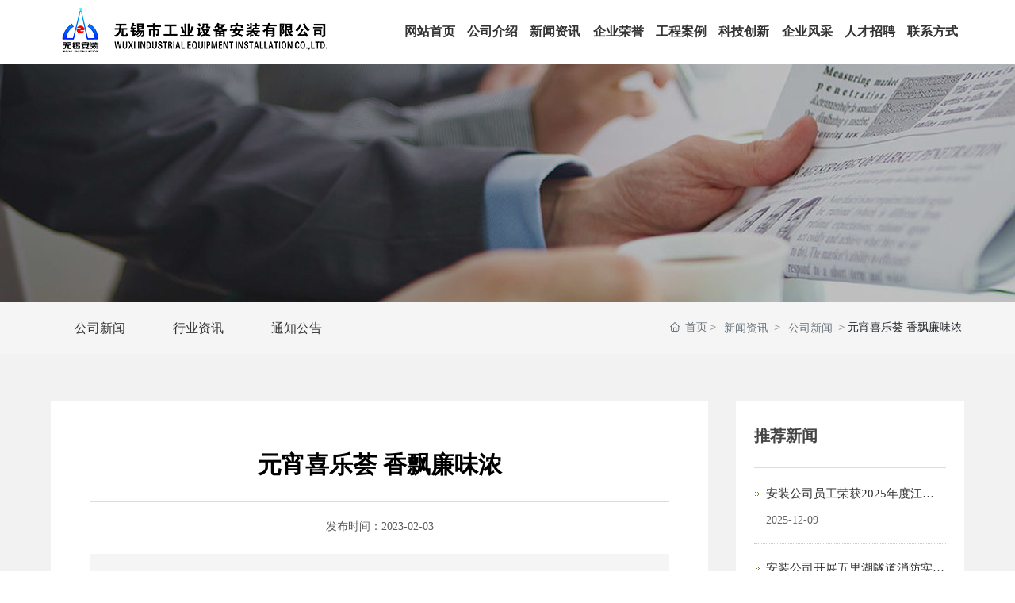

--- FILE ---
content_type: text/css
request_url: http://www.wxaz.net/css/news_details_b5421f178f92c6724868406a6d2ed054.min.css?instance=new2024102917413924954&viewType=p&v=1735624012000&siteType=oper
body_size: 10316
content:
/* pre css */
#c_grid-116273709439191 .p_gridbox::after{content:'';clear:left;display:block}#c_grid-116273709439191 > div > .p_gridbox{width:100%;overflow:hidden;position:static}#c_grid-116273709439191 > div > .p_gridCell{float:left;position:static}#c_grid-116273709439191 > .p_gridbox.signal{min-height:inherit}#c_grid-116273709439191 > .p_gridbox.signal > .p_gridCell{min-height:inherit !important}#c_grid-116273709439191{margin-left:auto;margin-right:auto;width:100%}@media screen and (max-width:768px){#c_grid-116273709439191 > .p_gridbox > .p_gridCell:nth-child(1n + 1){width:100%;margin-left:0%;margin-right:0%;margin-top:0rem;margin-bottom:0rem;clear:left}}@media screen and (min-width: 769px){#c_grid-116273709439191 > .p_gridbox > .p_gridCell:nth-child(1n + 1){width:100%;margin-left:0%;margin-right:0%;margin-top:0rem;margin-bottom:0rem;clear:left}}@media screen and (max-width: 1024px) and (min-width: 769px){#c_grid-116273709439191 > .p_gridbox > .p_gridCell:nth-child(1n + 1){width:100%;margin-left:0%;margin-right:0%;margin-top:0rem;margin-bottom:0rem;clear:left}}.page_a.current{background:#0061ae;color:#fff}#c_navigation_126-1731477537679{min-height:0px;background:#fff;padding-top:0px;padding-bottom:0px;width:100%;border-bottom:1px solid rgba(255,255,255,.2);left:0;top:0;z-index:99;transition:all .5s ease}#c_navigation_126-1731477537679.active{background:#fff;box-shadow:0 0 15px rgb(0 0 0 / 20%)}#c_navigation_126-1731477537679 .e_image-16{overflow:hidden;max-width:360px;display-radio:1}#c_navigation_126-1731477537679 .e_image-16 img{width:100%;height:100%;object-fit:contain;filter:unset}#c_navigation_126-1731477537679 .e_image-16 img:nth-child(2){width:100%;height:100%;object-fit:contain;filter:unset;display:none}#c_navigation_126-1731477537679.active .e_image-16 img{display:none}#c_navigation_126-1731477537679.active .e_image-16 img:nth-child(2){width:100%;height:100%;object-fit:contain;filter:unset;display:block}#c_navigation_126-1731477537679 .e_container-21{display:flex;flex-wrap:wrap;flex-direction:row;width:90%;max-width:1420px;margin-left:auto;margin-right:auto;background_radio:1;display-radio:flex}#c_navigation_126-1731477537679 .e_container-21 > .p_item{flex:1;max-width:100%;max-height:100%}#c_navigation_126-1731477537679 .e_container-21 .cbox-21-0{flex:0 0 auto;align-self:center}#c_navigation_126-1731477537679 .e_container-21 .cbox-21-2{flex:0 0 auto;align-self:center}.havestatic > div,.havestatic > div[class*="cbox-"]{position:static !important}#c_navigation_126-1731477537679 .e_navigationF-24{display:flex;justify-content:flex-end}#c_navigation_126-1731477537679 .e_navigationF-24 .p_navButton{width:100px;justify-content:center;padding:20px 0;display:none}#c_navigation_126-1731477537679 .e_navigationF-24 .p_navButton > p{width:21px;height:16px;cursor:pointer}#c_navigation_126-1731477537679 .e_navigationF-24 .p_navButton > p span{width:100%;background:#0061ae;display:block;height:2px;margin:2px 0;float:left;-webkit-transition:all ease 0.8s,opacity ease 0.3s;-moz-transition:all ease 0.8s,opacity ease 0.3s;-ms-transition:all ease 0.8s,opacity ease 0.3s;-o-transition:all ease 0.8s,opacity ease 0.3s;transition:all ease 0.8s,opacity ease 0.3s;opacity:1}#c_navigation_126-1731477537679 .e_navigationF-24 .p_navButton > p span:nth-of-type(1){width:50%;float:left}#c_navigation_126-1731477537679 .e_navigationF-24 .p_navButton > p span:nth-of-type(3){width:50%;float:right}#c_navigation_126-1731477537679 .e_navigationF-24 .p_navButton > p.showmenu span{background:#0061ae;-webkit-animation:animaspan 0.5s 1;animation:animaspan 0.5s 1;animation-fill-mode:forwards;-webkit-animation-fill-mode:forwards}#c_navigation_126-1731477537679 .e_navigationF-24 .p_navButton > p.showmenu span:nth-of-type(1){transform:translateY(6px) rotate(720deg);width:100%}#c_navigation_126-1731477537679 .e_navigationF-24 .p_navButton > p.showmenu span:nth-of-type(2){transform:rotate(720deg)}#c_navigation_126-1731477537679 .e_navigationF-24 .p_navButton > p.showmenu span:nth-of-type(3){transform:translateY(-6px) rotate(720deg);width:100%}#c_navigation_126-1731477537679 .e_navigationF-24 .p_navButton > p.showmenu span.biahuan:nth-of-type(1){transform:translateY(6px) rotate(670deg)}#c_navigation_126-1731477537679 .e_navigationF-24 .p_navButton > p.showmenu span.biahuan:nth-of-type(2){transform:translateY(0px) rotate(768deg)}#c_navigation_126-1731477537679 .e_navigationF-24 .p_navButton > p.showmenu span.biahuan:nth-of-type(3){width:0;opacity:0}#c_navigation_126-1731477537679 .e_navigationF-24 .p_navCon{color:#fff;font-size:16px;font-weight:bold;line-height:1;transition:all ease .3s;text-decoration:none}#c_navigation_126-1731477537679.active .e_navigationF-24 .p_navCon{color:#333}#c_navigation_126-1731477537679 .e_navigationF-24 .p_navCon::after{background:#0061ae;height:4px}#c_navigation_126-1731477537679 .e_navigationF-24 .p_navBox2 > div.warp{width:94%;margin:0 auto;display:flex;max-width:1420px;justify-content:space-between}#c_navigation_126-1731477537679 .e_navigationF-24 .p_navBox2 .warp .right .tit{font-size:30px;line-height:30px;font-weight:normal;margin-bottom:40px;color:#333}#c_navigation_126-1731477537679 .e_navigationF-24 .p_navBox2 .warp .right .con{display:flex;flex-direction:column}#c_navigation_126-1731477537679 .e_navigationF-24 .p_navBox2 .warp .right .con a{width:220px;height:46px;font-size:16px;color:#333;display:flex;justify-content:space-between;align-items:center;padding:15px 30px;border:2px solid #bfbfbf;margin-bottom:15px;transition:all .5s ease}#c_navigation_126-1731477537679 .e_navigationF-24 .p_navBox2 .warp .right .con a:hover{color:#fff;background:#0061ae;border:2px solid #0061ae}#c_navigation_126-1731477537679 .e_navigationF-24 .p_navBox2 .warp .right .con a svg{width:12px;height:12px;fill:#333;transition:all .5s ease}#c_navigation_126-1731477537679 .e_navigationF-24 .p_navBox2 .warp .right .con a:hover svg{fill:#fff}#c_navigation_126-1731477537679 .e_navigationF-24 .p_navBox2 .warp .right .tel{padding-top:10px}#c_navigation_126-1731477537679 .e_navigationF-24 .p_navBox2 .warp .right .tel .t{font-size:16px;line-height:20px;color:#666}#c_navigation_126-1731477537679 .e_navigationF-24 .p_navBox2 .warp .right .tel .c{font-size:30px;font-family:arial}#c_navigation_126-1731477537679 .e_navigationF-24 .p_navBox2 .warp .right .tel .c a{color:#0061ae}#c_navigation_126-1731477537679 .e_navigationF-24 .p_navItem1:hover .p_navBox2{opacity:1;visibility:visible;pointer-events:auto}#c_navigation_126-1731477537679 .e_navigationF-24 .p_navBox2 ul{padding:10px 0}#c_navigation_126-1731477537679 .e_navigationF-24 .haveThree ul{padding:0}#c_navigation_126-1731477537679 .e_navigationF-24 .haveThree .p_navItem2{width:auto;margin-right:0px}#c_navigation_126-1731477537679 .e_navigationF-24 .p_navItem2 a{display:flex;align-items:center;width:100%;transition:all ease .3s}#c_navigation_126-1731477537679 .e_navigationF-24 .p_navCon2{font-size:16px;text-align:left;color:#333;transition:all ease .15s;display:flex;width:100%;padding:0;line-height:1.2;text-decoration:none}#c_navigation_126-1731477537679 .e_navigationF-24 .haveThree .p_navCon2{text-align:left;font-size:20px;padding:0px 25px;font-weight:normal;letter-spacing:0;line-height:80px}#c_navigation_126-1731477537679 .e_navigationF-24 .p_navItem2 a span{width:100%}#c_navigation_126-1731477537679 .e_navigationF-24 .p_navItem2 img{width:100%;max-width:50px;margin-right:25px}#c_navigation_126-1731477537679 .e_navigationF-24 .haveThree .p_navItem2 img{margin-right:20px}#c_navigation_126-1731477537679 .e_navigationF-24 .haveThree .p_level3Box{margin-top:0px;padding-top:0px}#c_navigation_126-1731477537679 .e_navigationF-24 .p_level3Item{margin-right:0px}#c_navigation_126-1731477537679 .e_navigationF-24 .p_navCon3{font-size:16px;letter-spacing:0;color:#333;padding:0px 50px;line-height:46px;transition:all ease .15s;font-weight:bold}#c_navigation_126-1731477537679 .e_navigationF-24 .p_navItem1{position:static;padding-left:0.6vw;padding-right:0.6vw}#c_navigation_126-1731477537679 .e_navigationF-24 .haveThree .p_navBox2{width:100%;padding:0px}#c_navigation_126-1731477537679 .e_navigationF-24 .haveThree .p_level4Box{flex-direction:column;margin-top:20px}#c_navigation_126-1731477537679 .e_navigationF-24 .p_menuItem{font-size:14px;font-weight:500;color:rgb(255 255 255 / 50%);line-height:1.7;transition:all ease .15s}#c_navigation_126-1731477537679 .e_navigationF-24 .p_level4Item span{display:flex;flex-direction:column;justify-content:center}#c_navigation_126-1731477537679 .e_navigationF-24 .p_level4Item .p_dian{width:15px;position:relative}#c_navigation_126-1731477537679 .e_navigationF-24 .p_level4Item .p_dian::after{content:'';width:4px;height:4px;background:rgb(0 0 0 / 40%);border-radius:100%;position:absolute;top:50%;left:50%;transform:translate(-50%,-50%)}#c_navigation_126-1731477537679 .e_navigationF-24 .p_level4Item img{width:auto}#c_navigation_126-1731477537679 .e_navigationF-24 .p_navItem2 a:hover,#c_navigation_126-1731477537679 .e_navigationF-24 .p_navItem2 .p_navCon3:hover,#c_navigation_126-1731477537679 .e_navigationF-24 .p_navItem2 .p_menuItem:hover,#c_navigation_126-1731477537679 .e_navigationF-24 .p_navItem2 .p_menuItemhat:hover{color:#0061ae;border-bottom:1px solid #0061ae}#c_navigation_126-1731477537679 .e_navigationF-24 .p_listthree img{width:auto}#c_navigation_126-1731477537679 .e_navigationF-24 .p_listthree .p_menuItemhat{font-size:14px;font-weight:500;color:#333;line-height:1.7;transition:all ease .15s}#c_navigation_126-1731477537679 .e_navigationF-24 .p_navBox2.isdesign{display:none;opacity:1;visibility:visible}#c_navigation_126-1731477537679 .e_navigationF-24 .p_navItem1 > p a{padding:0;width:100%}#c_navigation_126-1731477537679 .e_navigationF-24 .p_navBox2{background:#f2f3f1;padding:0px 0 0px;opacity:0;visibility:hidden;width:100%;border-bottom:4px solid #0061ae}#c_navigation_126-1731477537679 .e_navigationF-24 .p_navItem2 a span.p_img{width:auto;margin-right:0;display:none}#c_navigation_126-1731477537679 .e_navigationF-24 .haveThree .p_navItem2 a span{width:auto;margin-right:0;font-size:20px;color:#333;font-weight:normal;letter-spacing:0px}#c_navigation_126-1731477537679 .closeFrom{display:flex;flex-direction:column;justify-content:center}#c_navigation_126-1731477537679 .closeFrom svg{fill:#0061ae;transition:all ease .3s;cursor:pointer}#c_navigation_126-1731477537679 .closeFrom:hover svg{transform:rotate(90deg)}#c_navigation_126-1731477537679 .boxForm.active{top:0}@media screen and (max-width:768px){.p_haveNav{min-height:auto !important}.p_haveNav.fix{position:fixed !important;z-index:1000;top:0;left:0;right:0;background:#fff}#c_navigation_126-1731477537679 .e_navigationF-24 .p_navBox1::-webkit-scrollbar{width:0px}#c_navigation_126-1731477537679 .e_navigationF-24 .p_navBox1::-webkit-scrollbar-track{background:#252525}#c_navigation_126-1731477537679 .e_navigationF-24 .p_navBox1::-webkit-scrollbar-thumb{background:#545454}#c_navigation_126-1731477537679 .e_navigationF-24 .p_navBox1::-webkit-scrollbar-thumb:hover{background:#fff}#c_navigation_126-1731477537679 .e_navigationF-24 .p_navButton{width:60px;height:60px;align-items:center;display:flex;justify-content:center;padding:0}#c_navigation_126-1731477537679 .e_navigationF-24 .p_navBox1{position:absolute;top:100%;left:0;right:0;background:#fff;padding:0px;height:calc(0vh);overflow-y:scroll;z-index:10;max-height:1080px;transition:all ease .3s}#c_navigation_126-1731477537679 .e_navigationF-24 .p_navBox1.pkcclb{height:calc(100vh)}#c_navigation_126-1731477537679 .e_navigationF-24 .p_navItem1{border-top:1px solid #eee;padding:15px 20px}#c_navigation_126-1731477537679 .e_navigationF-24 .p_navItem1:last-child{margin-bottom:100px}#c_navigation_126-1731477537679 .e_navigationF-24 .p_navCon{display:flex;justify-content:space-between;color:#333;line-height:22px;font-size:14px}#c_navigation_126-1731477537679 .e_navigationF-24 .p_navCon2{padding:15px;font-size:14px;border-top:1px solid #eee;color:#333}#c_navigation_126-1731477537679 .e_navigationF-24 .p_navCon3{display:flex;justify-content:space-between;padding:0;color:#333;font-size:14px}#c_navigation_126-1731477537679 .e_navigationF-24 .p_navItem1 > p svg,#c_navigation_126-1731477537679 .e_navigationF-24 .p_navItem2 > p svg,#c_navigation_126-1731477537679 .e_navigationF-24 .p_level3Item > p svg{width:16px;margin:0px 0;opacity:.5;cursor:pointer;transition:all ease .3s}#c_navigation_126-1731477537679 .e_navigationF-24 .p_navItem1 > p a{padding:0}#c_navigation_126-1731477537679 .e_navigationF-24 .p_navItem2 .p_img,#c_navigation_126-1731477537679 .e_navigationF-24 .p_level3Item span{opacity:.8}#c_navigation_126-1731477537679 .e_navigationF-24 .p_navItem2 .p_img img{width:23px;margin-right:10px}#c_navigation_126-1731477537679 .e_navigationF-24 .p_navBox2{display:none;opacity:1;visibility:visible;background:none;width:100%;margin-top:15px;border-bottom:none}#c_navigation_126-1731477537679 .e_navigationF-24 .p_navBox2 ul{padding:0px}#c_navigation_126-1731477537679 .e_navigationF-24 .p_level3Box{display:none}#c_navigation_126-1731477537679 .e_navigationF-24 .p_level3Item{width:100%;margin:0}#c_navigation_126-1731477537679 .e_navigationF-24 .p_level3Item span,#c_navigation_126-1731477537679 .e_navigationF-24 .p_level4Item span{display:none}#c_navigation_126-1731477537679 .e_navigationF-24 .p_level4Box{display:none}#c_navigation_126-1731477537679 .e_navigationF-24 .p_level3Item .p_menuItem{font-size:14px}#c_navigation_126-1731477537679 .e_navigationF-24 .p_level4Item .p_menuItem::before{display:none}#c_navigation_126-1731477537679 .e_navigationF-24 p svg.rotate{transform:rotate(90deg)}#c_navigation_126-1731477537679 .e_navigationF-24 .p_navItem2{margin-bottom:0px}#c_navigation_126-1731477537679 .e_navigationF-24 .p_navItem2 span{display:flex;flex-direction:column;justify-content:center}#c_navigation_126-1731477537679 .e_navigationF-24 .haveThree .p_navBox2{padding:0}#c_navigation_126-1731477537679 .e_navigationF-24 .haveThree .p_navItem2{margin-right:0}#c_navigation_126-1731477537679 .e_navigationF-24 .haveThree .p_navItem2 a{font-size:14px;font-weight:500;letter-spacing:0px}#c_navigation_126-1731477537679 .e_navigationF-24 .haveThree .p_level3Box{margin:0;padding:0;border:0}#c_navigation_126-1731477537679 .e_navigationF-24 .p_level3Item:first-child{margin-top:15px;padding-top:15px;border-top:1px solid rgb(255 255 255 / 20%);margin-right:0}#c_navigation_126-1731477537679 .e_navigationF-24 .p_level3Item:last-child{padding:0 0 20px}#c_navigation_126-1731477537679 .e_navigationF-24 .p_navItem2 img{width:auto;max-width:23px;margin-right:10px}#c_navigation_126-1731477537679 .e_navigationF-24 .p_level4Item:first-child{margin-top:20px}#c_navigation_126-1731477537679 .e_navigationF-24 .p_level4Item:last-child{margin-bottom:20px}#c_navigation_126-1731477537679 .e_navigationF-24 .haveThree .p_level4Box{margin:0}#c_navigation_126-1731477537679 .e_navigationF-24 .p_navBox1.isdesign{height:calc(100vh);display:none}#c_navigation_126-1731477537679{background:#fff;background_radio:2;display-radio:1;background-color:#fff}#c_navigation_126-1731477537679 .e_container-21{position:relative;width:100%;padding:0px 0px 0px 0px;justify-content:space-between;display-radio:1}#c_navigation_126-1731477537679 .e_container-21 .cbox-21-0{flex:0 0 270px}#c_navigation_126-1731477537679 .e_image-16 img{}#c_navigation_126-1731477537679 .e_image-16 img.logocai{display:block}#c_navigation_126-1731477537679 .e_container-21 .cbox-21-1{flex:0 0 auto}#c_navigation_126-1731477537679 .e_container-21 .cbox-21-2{flex:0 0 auto;position:absolute !important;right:62px;z-index:5}#c_navigation_126-1731477537679 .e_navigationF-24 .p_navButton > p span:nth-of-type(1){width:100%;float:left}#c_navigation_126-1731477537679 .e_navigationF-24 .p_navButton > p span:nth-of-type(3){width:100%;float:right}#c_grid-116273709439191 > .p_gridbox > .p_gridCell:nth-child(1n + 1){width:100%;margin-left:0;margin-right:0;margin-top:0;margin-bottom:0;clear:left}#c_navigation_126-1731477537679 .e_navigationF-24 .p_navBox2 .left .title{display:none}#c_navigation_126-1731477537679 .e_navigationF-24 .p_navBox2 .left .jieshao{display:none}#c_navigation_126-1731477537679 .e_navigationF-24 .p_navBox2 .center{display:none}#c_navigation_126-1731477537679 .e_navigationF-24 .p_navBox2 .right{display:none}#c_navigation_126-1731477537679 .e_navigationF-24 .p_navItem2 a svg{display:none}#c_navigation_126-1731477537679 .e_navigationF-24 .p_navBox2 > div.warp{width:100%}#c_navigation_126-1731477537679 .e_navigationF-24 .p_navItem1 .p_navBox2 .left{width:100%}#c_navigation_126-1731477537679 .e_navigationF-24 .p_navItem2 a:hover,#c_navigation_126-1731477537679 .e_navigationF-24 .p_navItem2 .p_navCon3:hover,#c_navigation_126-1731477537679 .e_navigationF-24 .p_navItem2 .p_menuItem:hover,#c_navigation_126-1731477537679 .e_navigationF-24 .p_navItem2 .p_menuItemhat:hover{border-bottom:none}#c_navigation_126-1731477537679 .e_navigationF-24 .p_navItem2:first-child .p_navCon2{border-top:none}#c_navigation_126-1731477537679 .e_navigationF-24 .p_navItem2:last-child .p_navCon2{padding-bottom:0px}#c_navigation_126-1731477537679 .e_navigationF-24 .haveThree .p_navCon2{text-align:left;font-size:14px;padding:15px;font-weight:normal;letter-spacing:0;line-height:22px}#c_navigation_126-1731477537679 .e_navigationF-24 .haveThree .p_navItem2 a span{width:100%;margin-right:0;font-size:14px;color:#333;font-weight:normal;letter-spacing:0px}#c_navigation_126-1731477537679 .e_navigationF-24 .haveThree .p_navCon2:hover a span{color:#0061ae}#c_navigation_126-1731477537679 .e_image-16{display-radio:1;max-width:none}}@media screen and (min-width: 769px){.p_haveNav{min-height:auto !important}#c_navigation_126-1731477537679 .e_navigationF-24 .p_navBox2 .warp .left{width:60%;padding:0px}#c_navigation_126-1731477537679 .e_navigationF-24 .p_navBox2 .warp .left .title{font-size:26px;line-height:26px;color:#333;font-weight:bold;margin-bottom:20px}#c_navigation_126-1731477537679 .e_navigationF-24 .p_navBox2 .warp .left .jieshao{font-size:15px;line-height:1.8;color:#777;margin-bottom:15px}#c_navigation_126-1731477537679 .e_navigationF-24 .p_navBox2 .warp .right{width:28.6%;display:none;justify-content:flex-end;align-items:center}#c_navigation_126-1731477537679 .e_navigationF-24 .p_navBox2 .warp .center{width:33%}#c_navigation_126-1731477537679 .e_navigationF-24 .p_navBox2 .warp .center .imgZoom{position:relative;display:block;width:100%;height:0;overflow:hidden;padding-bottom:55%}#c_navigation_126-1731477537679 .e_navigationF-24 .p_navBox2 .warp .center .imgZoom img{position:absolute;top:50%;left:50%;transform:translate(-50%, -50%) scale(1);width:100%;height:auto;transition:all 0.8s ease .1s}#c_navigation_126-1731477537679 .e_navigationF-24 .p_navItem2 a{padding:15px 0px;border-bottom:1px solid #ccc}#c_navigation_126-1731477537679 .e_navigationF-24 .haveThree{position:static}#c_navigation_126-1731477537679 .e_navigationF-24 .haveThree .p_navItem2 a{display:flex;align-items:center;padding:0;width:100%;transition:all ease .3s;border:none}#c_navigation_126-1731477537679 .e_navigationF-24 .haveThree .center .nav_img{display:none}#c_navigation_126-1731477537679 .e_navigationF-24 .haveThree .p_navBox2{background:url(https://omo-oss-image1.thefastimg.com//portal-saas/demo_d83bc9af8bb342749ecf5b9c474b30c5/cms/image/9a2f15d9-414e-4f5e-a5b5-976b61771295.jpg
) #f2f3f1 no-repeat right center}#c_navigation_126-1731477537679 .e_navigationF-24 .haveThree .p_navBox2 .warp .center{background:#fff;width:35.15%}#c_navigation_126-1731477537679 .e_navigationF-24 .haveThree .p_navBox2 .warp .left{width:36.25%;padding:40px 0px}#c_navigation_126-1731477537679 .e_navigationF-24 .haveThree .p_navBox2 .warp .right{width:28.6%;display:flex;justify-content:flex-start;align-items:flex-start;padding-left:6%;padding-top:5%}#c_navigation_126-1731477537679 .e_navigationF-24 .haveThree .p_navBox2 .warp .left .title{display:none}#c_navigation_126-1731477537679 .e_navigationF-24 .haveThree .p_navBox2 .warp .left .jieshao{display:none}#c_navigation_126-1731477537679 .e_navigationF-24 .haveThree .p_navItem2 a span.p_img{display:block}#c_navigation_126-1731477537679 .e_navigationF-24 .p_navBox1{display:flex;justify-content:flex-end}#c_navigation_126-1731477537679 .e_navigationF-24 .p_navItem1 > p{display:flex;position:relative}#c_navigation_126-1731477537679.active .e_navigationF-24 .p_navItem1 > p a{color:#333}#c_navigation_126-1731477537679 .e_navigationF-24 .p_navItem1 > p a{display:block;line-height:80px;color:#333}#c_navigation_126-1731477537679 .e_navigationF-24 .p_navItem1 > p svg{display:none}#c_navigation_126-1731477537679 .e_navigationF-24 .p_navItem1 > p::after{content:'';position:absolute;left:0;right:0;bottom:0;width:0;margin:0 auto;transition:all ease .3s}#c_navigation_126-1731477537679 .e_navigationF-24 .p_navItem1:hover > p::after{width:100%}#c_navigation_126-1731477537679 .e_navigationF-24 .p_navBox2{position:absolute;left:50%;padding:60px 0px;transform:translateX(-50%);top:100%;display:flex;justify-content:center;z-index:10;transition:all ease .3s;pointer-events:none}#c_navigation_126-1731477537679 .e_navigationF-24 .p_navBox2 .left ul li{width:33.33%;padding-right:5%}#c_navigation_126-1731477537679 .e_navigationF-24 .p_navBox2 ul{display:flex;flex-direction:row;flex-wrap:wrap;justify-content:flex-start}#c_navigation_126-1731477537679 .e_navigationF-24 .haveThree ul{flex-direction:row;justify-content:flex-end}#c_navigation_126-1731477537679 .e_navigationF-24 .haveThree .p_navBox2 .left ul li{width:100%;margin-right:0px}#c_navigation_126-1731477537679 .e_navigationF-24 .haveThree .p_navBox2 .left ul li.cur{background:#fff}#c_navigation_126-1731477537679 .e_navigationF-24 .haveThree .p_navItem2.cur a span{color:#0061ae}#c_navigation_126-1731477537679 .e_navigationF-24 .haveThree .p_navItem2 svg{display:none}#c_navigation_126-1731477537679 .e_navigationF-24 .haveThree .p_navBox2 .warp .center .sj_warp .p_level3Box{display:none}#c_navigation_126-1731477537679 .e_navigationF-24 .haveThree .p_navBox2 .warp .center .sj_warp{padding:40px 0px}#c_navigation_126-1731477537679 .e_navigationF-24 .haveThree .p_navBox2 .warp .center .sj_warp .p_level3Box.pro_cur{display:block}#c_navigation_126-1731477537679 .e_navigationF-24 .p_navCon3 .p_jtIcon{display:none}#c_navigation_126-1731477537679 .e_navigationF-24 .p_navCon3 .sj_icon{margin-right:10px}#c_navigation_126-1731477537679 .e_navigationF-24 .p_level3Box .p_menuItemhat{font-size:16px;font-weight:normal;color:#333;line-height:1.6;transition:all ease .15s}#c_navigation_126-1731477537679 .e_navigationF-24 .p_navItem2 a span{display:flex;flex-direction:column;justify-content:center}#c_navigation_126-1731477537679 .e_navigationF-24 .p_navItem2 > p > svg{display:none}#c_navigation_126-1731477537679 .e_navigationF-24 .p_navItem2 > p > a svg{width:12px;height:12px}#c_navigation_126-1731477537679 .e_navigationF-24 .p_level3Box.p_listthree{flex-direction:column}#c_navigation_126-1731477537679 .e_navigationF-24 .haveThree .p_level3Box{min-height:510px}#c_navigation_126-1731477537679 .e_navigationF-24 .p_level3Item:hover .p_menuItemhat{color:#0061ae}#c_navigation_126-1731477537679 .e_navigationF-24 .p_level3Item:hover .sj_icon{fill:#0061ae}#c_navigation_126-1731477537679 .e_navigationF-24 .p_navCon3 a{display:block;width:100%}#c_navigation_126-1731477537679 .e_navigationF-24 .p_navItem1:hover > p a,#c_navigation_126-1731477537679.active .e_navigationF-24 .p_navItem1:hover > p a{color:#0061ae}}@media screen and (max-width: 1024px) and (min-width: 769px){#c_navigation_126-1731477537679 .e_navigationF-24 .p_level3Item{margin-right:25px}#c_navigation_126-1731477537679 .e_navigationF-24 .haveThree .p_navItem2{margin-right:30px}#c_navigation_126-1731477537679 .e_navigationF-24 .haveThree .p_navItem2 a{font-size:18px;line-height:28px}#c_navigation_126-1731477537679 .e_navigationF-24 .p_navItem2 img{max-width:28px;margin-right:10px}#c_navigation_126-1731477537679 .e_navigationF-24 .haveThree .p_level3Box{padding-left:3px}#c_navigation_126-1731477537679 .e_navigationF-24 .haveThree .p_level4Box{padding-left:11px}}#c_grid-116273709439190 .p_gridbox::after{content:'';clear:left;display:block}#c_grid-116273709439190 > div > .p_gridbox{width:100%;overflow:hidden;position:static}#c_grid-116273709439190 > div > .p_gridCell{float:left;position:static}#c_grid-116273709439190 > .p_gridbox.signal{min-height:inherit}#c_grid-116273709439190 > .p_gridbox.signal > .p_gridCell{min-height:inherit !important}#c_grid-116273709439190{margin-left:auto;margin-right:auto;width:100%}@media screen and (max-width:768px){#c_grid-116273709439190 > .p_gridbox > .p_gridCell:nth-child(1n + 1){width:100%;margin-left:0%;margin-right:0%;margin-top:0rem;margin-bottom:0rem;clear:left}}@media screen and (min-width: 769px){#c_grid-116273709439190 > .p_gridbox > .p_gridCell:nth-child(1n + 1){width:100%;margin-left:0%;margin-right:0%;margin-top:0rem;margin-bottom:0rem;clear:left}}@media screen and (max-width: 1024px) and (min-width: 769px){#c_grid-116273709439190 > .p_gridbox > .p_gridCell:nth-child(1n + 1){width:100%;margin-left:0%;margin-right:0%;margin-top:0rem;margin-bottom:0rem;clear:left}}#c_navigation_150_P_003-1731549813203{min-height:300px;display-radio:1;background-color:rgba(25,128,209,1);background_radio:2;padding-top:50px;padding-bottom:0px}#c_navigation_150_P_003-1731549813203 .e_container-7{display:flex;flex-wrap:wrap;flex-direction:row;width:100%;display-radio:flex;background_radio:1}#c_navigation_150_P_003-1731549813203 .e_container-7 > .p_item{flex:1;max-width:100%;max-height:100%}#c_navigation_150_P_003-1731549813203 .e_container-7 .p_item{display-radio:1}#c_navigation_150_P_003-1731549813203 .e_container-25{display:flex;flex-wrap:wrap;flex-direction:row;width:auto;display-radio:flex;border-top-style:solid;border-top-width:1px;border-top-color:rgba(255,255,255,0.2);margin-left:auto;margin-right:auto;margin-bottom:0px;background_radio:1;max-width:none}#c_navigation_150_P_003-1731549813203 .e_container-25 > .p_item{flex:1;max-width:100%;max-height:100%}#c_navigation_150_P_003-1731549813203 .e_container-26{display:flex;flex-wrap:wrap;flex-direction:row;width:90%;transition-property:all;margin-left:auto;margin-right:auto;margin-top:20px;margin-bottom:20px;display-radio:flex;max-width:1200px;background_radio:1}#c_navigation_150_P_003-1731549813203 .e_container-26 > .p_item{flex:1;max-width:100%;max-height:100%}#c_navigation_150_P_003-1731549813203 .e_container-26 .cbox-26-0{flex:0 0 40%;align-self:center}#c_navigation_150_P_003-1731549813203 .e_container-27{display:flex;flex-wrap:wrap;flex-direction:row;transition-property:all;width:auto;margin-right:0px;display-radio:flex}#c_navigation_150_P_003-1731549813203 .e_container-27 > .p_item{flex:1;max-width:100%;max-height:100%}#c_navigation_150_P_003-1731549813203 .e_container-27 .cbox-27-0{padding-right:30px;align-self:center}#c_navigation_150_P_003-1731549813203 .e_container-27 .cbox-27-1{flex:0 0 auto;align-items:center}#c_navigation_150_P_003-1731549813203 .e_richText-28{display:-webkit-box;-webkit-box-orient:vertical;overflow:hidden;transition-property:all;font_radio:2;font-size:14px;color:rgba(255,255,255,1);line-height:1.6;display-radio:-webkit-box}#c_navigation_150_P_003-1731549813203 .e_richText-28 span{display:-webkit-box;-webkit-box-orient:vertical;overflow:hidden;transition-property:all;font_radio:2;font-size:16px;color:rgba(255,255,255,0.5);line-height:1.6}#c_navigation_150_P_003-1731549813203 .e_textarea-5{display-radio:1}#c_navigation_150_P_003-1731549813203 .form-control{display:block;width:100%;padding:0.375rem 0.8rem;line-height:1.5;color:#495057;background-color:#fbfbfb;background-clip:padding-box;border:2px solid #ced4da;border-radius:0.25rem;transition:border-color .15s ease-in-out,box-shadow .15s ease-in-out;box-shadow:none !important;height:calc(1.5em + 0.75rem + 15px)}.p_required,[class^=e_][required] .p_label::after{vertical-align:middle;font-size:14px;line-height:100%;top:0;padding-left:0px;position:relative;font-weight:500}.p_label .s_label{color:rgb(0 0 0 / 50%)}#c_navigation_150_P_003-1731549813203 .e_credible-88 .img1{width:65px;height:23px}#c_navigation_150_P_003-1731549813203 .e_credible-88 .img2{width:79px;height:28px}#c_navigation_150_P_003-1731549813203 .e_credible-88 .img3{width:92px;height:33px}#c_navigation_150_P_003-1731549813203 .e_credible-88 .img4{width:106px;height:38px}#c_navigation_150_P_003-1731549813203 .e_credible-88 .img5{width:131px;height:47px}#c_navigation_150_P_003-1731549813203 .e_credible-88{background_radio:1;display-radio:1;margin-top:0px;max-width:80px;margin-right:0px;margin-left:auto}#c_navigation_150_P_003-1731549813203 .e_container-27 .cbox-27-2{flex:0 0 auto;padding-left:3%}#c_navigation_150_P_003-1731549813203 .e_richText-99{display:-webkit-box;-webkit-box-orient:vertical;overflow:hidden;transition-property:all;font_radio:2;font-size:14px;color:rgba(255,255,255,1);line-height:1.6;display-radio:-webkit-box}#c_navigation_150_P_003-1731549813203 .e_richText-99 span{display:-webkit-box;-webkit-box-orient:vertical;overflow:hidden;transition-property:all;font_radio:2;font-size:16px;color:rgba(255,255,255,0.5);line-height:1.6}#c_navigation_150_P_003-1731549813203 .e_container-100{display:flex;flex-wrap:wrap;flex-direction:row;width:100%;background_radio:1;display-radio:flex}#c_navigation_150_P_003-1731549813203 .e_container-100 > .p_item{flex:1;max-width:100%;max-height:100%}#c_navigation_150_P_003-1731549813203 .e_businessAndCopyright-101 .p_business{cursor:pointer}#c_navigation_150_P_003-1731549813203 .e_businessAndCopyright-101 .p_businesspopup{position:fixed;width:100%;height:100%;display:none;top:10px;left:0;z-index:9999}#c_navigation_150_P_003-1731549813203 .e_businessAndCopyright-101 .p_businessclose{position:absolute;right:20px;z-index:9999;top:0;cursor:pointer}#c_navigation_150_P_003-1731549813203 .e_businessAndCopyright-101 .icon{color:white;cursor:pointer}#c_navigation_150_P_003-1731549813203 .e_businessAndCopyright-101 .p_businesscontent{position:absolute;z-index:9999;left:50%;top:50%;transform:translate(-50%,-50%);height:100%}#c_navigation_150_P_003-1731549813203 .e_businessAndCopyright-101 .p_businessbg{background:#1e1e1e;opacity:.9;position:fixed;width:100%;height:100%;left:0;right:0;top:0;bottom:0;z-index:999}#c_navigation_150_P_003-1731549813203 .e_businessAndCopyright-101 .p_businessimg{width:100%;height:100%;object-fit:contain}#c_navigation_150_P_003-1731549813203 .e_businessAndCopyright-101{font_radio:2;display-radio:1;color:rgba(255,255,255,1);line-height:1.8;text-align:left}#c_navigation_150_P_003-1731549813203 .e_image-103{overflow:hidden;display-radio:1;max-width:72px;margin-left:auto;margin-right:auto}#c_navigation_150_P_003-1731549813203 .e_image-103 img{width:100%;height:100%;object-fit:contain}#c_navigation_150_P_003-1731549813203 .e_container-100 .cbox-100-1{flex:0 0 30%}#c_navigation_150_P_003-1731549813203 .e_container-106{display:flex;flex-wrap:wrap;flex-direction:row;width:90%;background_radio:1;display-radio:flex;padding-top:0px;margin-top:40px;margin-bottom:40px;max-width:1200px;margin-left:auto;margin-right:auto}#c_navigation_150_P_003-1731549813203 .e_container-106 > .p_item{flex:1;max-width:100%;max-height:100%}#c_navigation_150_P_003-1731549813203 .e_container-106 .p_item{display-radio:1}#c_navigation_150_P_003-1731549813203 .e_richText-107 blockquote{font-style:italic;font-family:Georgia,Times,"Times New Roman",serif;padding:2px 0;border-style:solid;border-color:#ccc;border-width:0;padding-left:20px;padding-right:8px;border-left-width:5px}#c_navigation_150_P_003-1731549813203 .e_richText-107 ol{display:block;list-style-type:decimal;margin-block-start:1em;margin-block-end:1em;margin-inline-start:0px;margin-inline-end:0px;padding-inline-start:40px}#c_navigation_150_P_003-1731549813203 .e_richText-107 li{display:list-item;text-align:-webkit-match-parent;list-style:inherit}#c_navigation_150_P_003-1731549813203 .e_richText-107 ul{display:block;list-style-type:disc;margin-block-start:1em;margin-block-end:1em;margin-inline-start:0px;margin-inline-end:0px;padding-inline-start:40px}#c_navigation_150_P_003-1731549813203 .e_richText-107{font_radio:2;display-radio:1;color:rgba(255,255,255,1);line-height:1.8;text-align:left;font-size:16px}#c_navigation_150_P_003-1731549813203 .e_richText-109 blockquote{font-style:italic;font-family:Georgia,Times,"Times New Roman",serif;padding:2px 0;border-style:solid;border-color:#ccc;border-width:0;padding-left:20px;padding-right:8px;border-left-width:5px}#c_navigation_150_P_003-1731549813203 .e_richText-109 ol{display:block;list-style-type:decimal;margin-block-start:1em;margin-block-end:1em;margin-inline-start:0px;margin-inline-end:0px;padding-inline-start:40px}#c_navigation_150_P_003-1731549813203 .e_richText-109 li{display:list-item;text-align:-webkit-match-parent;list-style:inherit}#c_navigation_150_P_003-1731549813203 .e_richText-109 ul{display:block;list-style-type:disc;margin-block-start:1em;margin-block-end:1em;margin-inline-start:0px;margin-inline-end:0px;padding-inline-start:40px}#c_navigation_150_P_003-1731549813203 .e_richText-109{font_radio:2;display-radio:1;color:rgba(255,255,255,1);line-height:1.8;text-align:center;font-size:16px}#c_navigation_150_P_003-1731549813203 .e_richText-111 blockquote{font-style:italic;font-family:Georgia,Times,"Times New Roman",serif;padding:2px 0;border-style:solid;border-color:#ccc;border-width:0;padding-left:20px;padding-right:8px;border-left-width:5px}#c_navigation_150_P_003-1731549813203 .e_richText-111 ol{display:block;list-style-type:decimal;margin-block-start:1em;margin-block-end:1em;margin-inline-start:0px;margin-inline-end:0px;padding-inline-start:40px}#c_navigation_150_P_003-1731549813203 .e_richText-111 li{display:list-item;text-align:-webkit-match-parent;list-style:inherit}#c_navigation_150_P_003-1731549813203 .e_richText-111 ul{display:block;list-style-type:disc;margin-block-start:1em;margin-block-end:1em;margin-inline-start:0px;margin-inline-end:0px;padding-inline-start:40px}#c_navigation_150_P_003-1731549813203 .e_richText-111{font_radio:2;display-radio:1;color:rgba(255,255,255,1);line-height:1.8;text-align:right;font-size:16px}#c_navigation_150_P_003-1731549813203 .e_container-106 .cbox-106-1{flex:0 0 40%}#c_navigation_150_P_003-1731549813203 .e_provider-112{text-align:center;font_radio:2;display-radio:1;color:rgba(255,255,255,1)}@media screen and (max-width:768px){#c_navigation_150_P_003-1731549813203 .e_container-25{padding-bottom:0px}#c_navigation_150_P_003-1731549813203 .e_container-26{flex-direction:column}#c_navigation_150_P_003-1731549813203 .e_container-27{flex-direction:column}#c_navigation_150_P_003-1731549813203 .e_container-27 .cbox-27-0{padding-right:0px;align-self:auto}#c_navigation_150_P_003-1731549813203 .e_container-27 .cbox-27-1{text-align:left}#c_navigation_150_P_003-1731549813203 .e_richText-28{font-size:13px}#c_navigation_150_P_003-1731549813203 .e_credible-88{background_radio:1;display-radio:1;margin-left:0px;margin-right:auto;margin-top:10px}#c_navigation_150_P_003-1731549813203 .e_container-27 .cbox-27-2{padding-left:0}#c_navigation_150_P_003-1731549813203{display-radio:1;padding-top:50px;margin-top:0px;background_radio:2}#c_navigation_150_P_003-1731549813203 .e_container-7{display-radio:1;padding-top:0px;margin-top:0px}#c_navigation_150_P_003-1731549813203 .e_container-26 .cbox-26-0{align-self:auto}#c_navigation_150_P_003-1731549813203 .e_richText-99{font-size:13px}#c_navigation_150_P_003-1731549813203 .e_container-100{background_radio:1;display-radio:1;flex-direction:column}#c_navigation_150_P_003-1731549813203 .e_richText-107{font_radio:1;display-radio:1}#c_navigation_150_P_003-1731549813203 .e_container-106{background_radio:1;display-radio:1;flex-direction:column}#c_navigation_150_P_003-1731549813203 .e_richText-109{font_radio:2;display-radio:1;line-height:1.8;text-align:left}#c_navigation_150_P_003-1731549813203 .e_richText-111{font_radio:2;display-radio:1;line-height:1.8;text-align:left}}@media screen and (max-width: 1024px) and (min-width: 769px){#c_navigation_150_P_003-1731549813203 .e_richText-28{font-size:12px}#c_navigation_150_P_003-1731549813203 .e_richText-99{font-size:12px}}#c_static_001_P_18396-1731551039278 .e_image-1{overflow:hidden}#c_static_001_P_18396-1731551039278 .e_image-1 img{width:100%;height:300px;object-fit:cover}#c_static_001_P_18396-1731551039278:before{content:"";display:block;width:100%;height:100%;position:absolute;top:0;left:0;background:#000000;z-index:1;opacity:0}@media screen and (max-width:768px){#c_static_001_P_18396-1731551039278 .e_image-1 img{width:100%;height:100px;object-fit:cover}}#c_category_310_P_006-1731551030864{min-height:0px;display-radio:1;background-color:rgba(245,245,245,1);padding-bottom:0px;padding-top:0px}#c_category_310_P_006-1731551030864 .e_container-1{display:flex;flex-wrap:wrap;flex-direction:row;width:90%;display-radio:flex;max-width:1420px;margin-left:auto;margin-right:auto;justify-content:space-between;background_radio:1}#c_category_310_P_006-1731551030864 .e_container-1 > .p_item{max-width:100%;max-height:100%}#c_category_310_P_006-1731551030864 .e_container-1 .cbox-1-0{align-self:center}#c_category_310_P_006-1731551030864 .e_container-1 .cbox-1-1{align-self:center}#c_category_310_P_006-1731551030864 .e_breadcrumb-2 .p_breadcrumbItem{position:relative}#c_category_310_P_006-1731551030864 .e_breadcrumb-2 .icon{width:12px;height:12px}#c_category_310_P_006-1731551030864 .e_breadcrumb-2 .p_breadcrumbItem:not(:first-child){padding:0 3px 0 15px}#c_category_310_P_006-1731551030864 .e_breadcrumb-2 .p_breadcrumbItem:not(:first-child)::before{content:'>';position:absolute;left:3px;color:#999}#c_category_310_P_006-1731551030864 .e_breadcrumb-2 .p_breadcrumb{flex-wrap:wrap;display:flex}#c_category_310_P_006-1731551030864 .e_breadcrumb-2 .p_showTitle{position:relative;display:flex;align-items:center;padding-left:5px;border:1px solid transparent}#c_category_310_P_006-1731551030864 .e_breadcrumb-2 .siblings::after{content:'>';display:flex;justify-content:center;align-items:center;width:20px;height:20px;transform:rotateZ(90deg);cursor:pointer;color:#ccc}#c_category_310_P_006-1731551030864 .e_breadcrumb-2 .siblings.active{border:1px solid #dee2e6}#c_category_310_P_006-1731551030864 .e_breadcrumb-2 .siblings.active::after{transform:rotateZ(-90deg)}#c_category_310_P_006-1731551030864 .e_breadcrumb-2 .p_slide{position:absolute;left:18px;min-width:100%;padding:5px;display:none;z-index:999}#c_category_310_P_006-1731551030864 .e_breadcrumb-2 .p_sibling{display:block;width:100%;white-space:nowrap;text-overflow:ellipsis;overflow:hidden}#c_category_310_P_006-1731551030864 .e_breadcrumb-2{background_radio:1}#c_category_310_P_006-1731551030864 .e_categoryB-3{user-select:none;font-size:14px;width:100%;max-width:100%}#c_category_310_P_006-1731551030864 .e_categoryB-3 ul{list-style:none;margin:10px 00;overflow:hidden}#c_category_310_P_006-1731551030864 .e_categoryB-3 li{position:relative;width:auto;float:left;margin-right:1vw}#c_category_310_P_006-1731551030864 .e_categoryB-3 .deep a{width:auto;padding:0 15px;display:flex;color:#333;justify-content:flex-start}#c_category_310_P_006-1731551030864 .e_categoryB-3 .p_c_title1{display:flex;justify-content:space-between;position:relative;line-height:45px;border-bottom:none;font-size:14px;transition:all ease .3s;width:auto;color:#333;background:#fff}#c_category_310_P_006-1731551030864 .e_categoryB-3 .deep-2{width:100%;display:none !important}#c_category_310_P_006-1731551030864 .e_categoryB-3 .p_arrbtm{width:50px;display:flex;flex-direction:column;justify-content:center;text-align:center;cursor:pointer;border-left:1px solid rgb(0 0 0 / 5%);transition:border-left ease .3s;display:none}#c_category_310_P_006-1731551030864 .e_categoryB-3 .p_arrow{margin:0;font-size:12px;transform:rotate(-90deg);line-height:1;padding:0;width:auto;height:14px;right:15px;pointer-events:none}#c_category_310_P_006-1731551030864 .e_categoryB-3 .p_c_title2{display:flex;justify-content:space-between;position:relative;line-height:50px;border-bottom:1px solid #e1e1e1;font-size:15px;transition:all ease .3s;width:100%;color:#666;background:#ededed}#c_category_310_P_006-1731551030864 .e_categoryB-3 .deep-3{width:100%}#c_category_310_P_006-1731551030864 .e_categoryB-3 .p_c_title3{display:flex;justify-content:space-between;position:relative;line-height:50px;border-bottom:1px solid #d9d9d9;font-size:15px;transition:all ease .3s;width:100%;color:#666;background:#e3e3e3}#c_category_310_P_006-1731551030864 .e_categoryB-3 .p_c_images{width:27px;height:100%;position:relative;display:flex;flex-direction:column;justify-content:center;margin-right:6px;order:-1;overflow:hidden;transition:all ease .3s}#c_category_310_P_006-1731551030864 .e_categoryB-3 .p_c_images img{width:100%;height:auto;vertical-align:middle;position:absolute;top:50%;left:50%;transform:translate(-50%,-50%)}#c_category_310_P_006-1731551030864 .e_categoryB-3 p:hover .p_c_images{opacity:0;margin-right:0px;width:0px}#c_category_310_P_006-1731551030864 .e_categoryB-3 .deep:hover{background:#0061ae}#c_category_310_P_006-1731551030864 .e_categoryB-3 .deep:hover a{color:#fff}#c_category_310_P_006-1731551030864 .e_categoryB-3 .active > p{background:#0061ae}#c_category_310_P_006-1731551030864 .e_categoryB-3 .active > p a{color:#fff}#c_category_310_P_006-1731551030864 .e_categoryB-3 .p_c_content{display-radio:1}@media screen and (max-width:768px){#c_category_310_P_006-1731551030864 .e_container-1{display-radio:1;width:100%;padding-left:0px;padding-right:0px}#c_category_310_P_006-1731551030864 .e_container-1 .cbox-1-0{flex:0 0 100%}#c_category_310_P_006-1731551030864 .e_container-1 .cbox-1-1{flex:0 0 100%;padding-left:20px;padding-right:20px;padding-top:5px;padding-bottom:5px}#c_category_310_P_006-1731551030864 .e_breadcrumb-2{background_radio:1;width:auto;margin-left:auto;margin-right:auto;display-radio:1}#c_category_310_P_006-1731551030864 .e_categoryB-3{background:none;max-width:none;display:flex;justify-content:flex-end}#c_category_310_P_006-1731551030864 .e_categoryB-3 .p_c_tree{position:fixed;top:0;bottom:0;left:100%;height:100vh;width:80%;transition:all ease .5s;background:#fff;z-index:9999;max-height:1080px}#c_category_310_P_006-1731551030864 .e_categoryB-3 .p_c_tree.p_leftani{left:20%}#c_category_310_P_006-1731551030864 .e_categoryB-3 .deep-1{height:100%;overflow-y:auto;overflow-x:hidden}#c_category_310_P_006-1731551030864 .e_categoryB-3 .p_c_mbtn{display:block;border:0;background:#0061ae;padding:13px 20px;border-radius:0;font-size:14px;color:rgb(255 255 255 / 80%);outline:none;width:100%;text-align:left}#c_category_310_P_006-1731551030864 .e_categoryB-3 .p_c_mput{display:block;line-height:50px;background:rgb(0 0 0 / 70%);position:fixed;top:0;bottom:0;right:0;left:0;max-height:1080px;height:100vh;width:100%;cursor:pointer;transition:all ease .5s;opacity:0;visibility:hidden;z-index:999}#c_category_310_P_006-1731551030864 .e_categoryB-3 .p_c_mput:hover{background:rgb(0 0 0 / 80%)}#c_category_310_P_006-1731551030864 .e_categoryB-3 .p_c_mput.p_bg_show{opacity:1;visibility:visible}#c_category_310_P_006-1731551030864 .e_categoryB-3 .deep a{padding-right:10px;width:100%}#c_category_310_P_006-1731551030864 .e_categoryB-3 .deep a span{font-size:12px}#c_category_310_P_006-1731551030864 .e_categoryB-3 .deep{color:#666}#c_category_310_P_006-1731551030864 .e_categoryB-3 .deep-2{display:none;position:static;width:100%}#c_category_310_P_006-1731551030864 .e_categoryB-3 .deep-3{display:none;position:static;width:100%;background:#dfdfdf}#c_category_310_P_006-1731551030864 .e_categoryB-3 .p_c_title3{border-bottom:1px solid #d5d5d5}#c_category_310_P_006-1731551030864 .e_categoryB-3.design_nomput .p_c_mput{display:none}#c_category_310_P_006-1731551030864 .e_categoryB-3 li{position:relative;width:100%;float:left;margin-right:0;border-bottom:1px solid #fff}#c_category_310_P_006-1731551030864 .e_categoryB-3 ul{list-style:none;margin:0;overflow:hidden}#c_category_310_P_006-1731551030864{display-radio:1}}@media screen and (min-width: 769px){#c_category_310_P_006-1731551030864 .e_breadcrumb-2 .p_breadcrumb{justify-content:flex-end}#c_category_310_P_006-1731551030864 .e_categoryB-3 .p_c_mbtn,#c_category_310_P_006-1731551030864 .e_categoryB-3 .p_c_mput,#c_category_310_P_006-1731551030864 .e_categoryB-3 .p_c_item > .p_c_content{display:none}#c_category_310_P_006-1731551030864 .e_categoryB-3 .deep a{padding:10px 30px}#c_category_310_P_006-1731551030864 .e_categoryB-3 ul{margin:0}#c_category_310_P_006-1731551030864 .e_categoryB-3 .p_c_title1{font-size:16px}#c_category_310_P_006-1731551030864 .e_categoryB-3 .p_c_title1{background:#f5f5f5}#c_category_310_P_006-1731551030864 .e_categoryB-3 li{margin-right:0}}@media screen and (max-width: 1024px) and (min-width: 769px){}#c_static_001_P_35429-1731564691008{min-height:300px;display-radio:1;background-color:rgba(242,242,242,1);padding-top:60px;padding-bottom:60px}#c_static_001_P_35429-1731564691008 .e_container-1{display:flex;flex-wrap:wrap;flex-direction:row;width:90%;max-width:1420px;margin-left:auto;margin-right:auto;display-radio:flex;background_radio:1}#c_static_001_P_35429-1731564691008 .e_container-1 > .p_item{flex:1;max-width:100%;max-height:100%}#c_static_001_P_35429-1731564691008 .e_container-1 .cbox-1-0{flex:0 0 72%}#c_static_001_P_35429-1731564691008 .e_container-1 .cbox-1-1{flex:0 0 25%;margin-left:3%}#c_static_001_P_35429-1731564691008 .e_container-9{display:flex;flex-wrap:wrap;flex-direction:row;width:100%;display-radio:flex;padding-top:6%;padding-bottom:6%;padding-left:6%;padding-right:6%;background-color:rgba(255,255,255,1)}#c_static_001_P_35429-1731564691008 .e_container-9 > .p_item{flex:1;max-width:100%;max-height:100%}#c_static_001_P_35429-1731564691008 .e_text-10{display-radio:1;font_radio:2;font-size:30px;color:rgba(0,0,0,1);line-height:1.5;text-align:center;font-weight:bold}#c_static_001_P_35429-1731564691008 .e_line-11{border-top-style:solid;border-top-width:1px;border-top-color:#dddddd;height:1px}#c_static_001_P_35429-1731564691008 .e_container-12{display:flex;flex-wrap:wrap;flex-direction:row;width:100%;display-radio:flex}#c_static_001_P_35429-1731564691008 .e_container-12 > .p_item{flex:1;max-width:100%;max-height:100%}#c_static_001_P_35429-1731564691008 .e_container-13{display:flex;flex-wrap:wrap;flex-direction:row;justify-content:center;width:100%;display-radio:flex}#c_static_001_P_35429-1731564691008 .e_container-13 > .p_item{flex:1;max-width:100%;max-height:100%}#c_static_001_P_35429-1731564691008 .e_container-13 .cbox-13-1{flex:0 0 auto}#c_static_001_P_35429-1731564691008 .e_container-13 .cbox-13-0{flex:0 0 auto}#c_static_001_P_35429-1731564691008 .e_container-14{display:flex;flex-wrap:wrap;flex-direction:row;width:100%;padding-top:15px;padding-left:15px;padding-bottom:15px;padding-right:15px;background-color:rgba(245,245,245,1);margin-top:20px;display-radio:flex}#c_static_001_P_35429-1731564691008 .e_container-14 > .p_item{flex:1;max-width:100%;max-height:100%}#c_static_001_P_35429-1731564691008 .e_richText-15{font_radio:2;font-size:16px;color:rgba(102,102,102,1);line-height:2;margin-top:30px;display-radio:1;font-family:Microsoft YaHei,微软雅黑}#c_static_001_P_35429-1731564691008 .e_richText-15 p{padding-bottom:15px;text-indent:0 !important}#c_static_001_P_35429-1731564691008 .e_text-16{display-radio:1;font_radio:2;font-size:15px;color:rgba(90,90,90,1);line-height:1.8}#c_static_001_P_35429-1731564691008 .e_timeFormat-17{min-height:20px;font_radio:2;font-size:14px;color:rgba(90,90,90,1);line-height:1.5;display-radio:1}#c_static_001_P_35429-1731564691008 .e_text-18{display-radio:1;font_radio:2;font-size:14px;color:rgba(90,90,90,1);line-height:1.5}#c_static_001_P_35429-1731564691008 .e_container-19{display:flex;flex-wrap:wrap;flex-direction:row;width:100%;display-radio:flex;background-color:rgba(255,255,255,1);padding-top:8%;padding-left:8%;padding-bottom:8%;padding-right:8%;margin-top:20px}#c_static_001_P_35429-1731564691008 .e_container-19 > .p_item{flex:1;max-width:100%;max-height:100%}#c_static_001_P_35429-1731564691008 .e_container-2{display-radio:1;padding-top:8%;padding-left:8%;padding-right:8%;padding-bottom:8%;border-color:rgba(255,255,255,1);background-color:rgba(255,255,255,1)}#c_static_001_P_35429-1731564691008 .e_button-22{display:block;position:relative;overflow:hidden;text-align:center;box-sizing:border-box;width:100%;padding:8px;background_radio:2;border_radio:2;font_radio:2;radius_radio:1;display-radio:block;margin-top:0px;background-color:rgba(5,128,183,1);font-size:16px;border-style:solid;border-width:1px;border-color:#0580b7}#c_static_001_P_35429-1731564691008 .e_button-22 span{display:block;width:100%;position:relative;z-index:1;outline:0;margin:0px;overflow:hidden}#c_static_001_P_35429-1731564691008 .e_button-22::after{content:"";position:absolute;width:0;height:100%;transition:all .3s;z-index:0;opacity:0;top:0;left:0px}#c_static_001_P_35429-1731564691008 .e_button-22:hover::after{opacity:1}#c_static_001_P_35429-1731564691008 .e_button-22:hover{background-color:rgba(28,158,219,1);border-style:solid;border-color:#0580b7}#c_static_001_P_35429-1731564691008 .btn:focus{box-shadow:0 0 0 0.2rem rgb(0 123 255 / 0%)}#c_static_001_P_35429-1731564691008 .e_line-24{display-radio:1;border-top-style:solid;border-top-width:6px;border-top-color:rgba(245,245,245,1);height:auto;margin-top:20px;margin-bottom:20px}#c_static_001_P_35429-1731564691008 .e_text-25{line-height:normal;font_radio:2;font-size:20px;font-family:Microsoft YaHei;font-weight:bold;color:rgba(68,68,68,1);display-radio:1;margin-bottom:20px}#c_static_001_P_35429-1731564691008 .e_container-26{display:flex;flex-wrap:wrap;flex-direction:row;width:100%;display-radio:flex;margin-top:30px;max-width:1400px;margin-left:auto;margin-right:auto;padding-right:0px;padding-left:0px}#c_static_001_P_35429-1731564691008 .e_container-26 > .p_item{flex:1;max-width:100%;max-height:100%}#c_static_001_P_35429-1731564691008 .e_container-27{display:flex;flex-wrap:wrap;flex-direction:row;width:100%;display-radio:flex;margin-right:auto;max-width:none;margin-left:auto}#c_static_001_P_35429-1731564691008 .e_container-27 > .p_item{flex:1;max-width:100%;max-height:100%}#c_static_001_P_35429-1731564691008 .e_container-27 .cbox-27-1{flex:0 0 60px}#c_static_001_P_35429-1731564691008 .e_text-28{line-height:2;display-radio:1;font_radio:2;color:rgba(85,85,85,1);font-size:14px;text-align:right;margin-left:10px}#c_static_001_P_35429-1731564691008 .e_text-29{line-height:2;display-radio:1;font_radio:2;color:rgba(85,85,85,1);font-size:14px;text-align:right}#c_static_001_P_35429-1731564691008 .e_container-30{display:flex;flex-wrap:wrap;flex-direction:row;width:100%;display-radio:flex;margin-right:auto;max-width:none;margin-left:auto}#c_static_001_P_35429-1731564691008 .e_container-30 > .p_item{flex:1;max-width:100%;max-height:100%}#c_static_001_P_35429-1731564691008 .e_container-30 .cbox-30-0{flex:0 0 auto}#c_static_001_P_35429-1731564691008 .e_text-31{line-height:2;display-radio:1;font_radio:2;color:rgba(85,85,85,1);font-size:14px}#c_static_001_P_35429-1731564691008 .e_text-32{line-height:2;display-radio:1;font_radio:2;color:rgba(85,85,85,1);font-size:14px;margin-right:10px}#c_static_001_P_35429-1731564691008 .e_text-31 a:hover{color:#0580b7}#c_static_001_P_35429-1731564691008 .e_text-29 a:hover{color:#0580b7}#c_static_001_P_35429-1731564691008 .e_container-33{display:flex;flex-wrap:wrap;flex-direction:row;width:100%;display-radio:flex;margin-top:30px;max-width:1400px;margin-left:auto;margin-right:auto}#c_static_001_P_35429-1731564691008 .e_container-33 > .p_item{flex:1;max-width:100%;max-height:100%}#c_static_001_P_35429-1731564691008 .e_container-34{display:flex;flex-wrap:wrap;flex-direction:row;width:100%;display-radio:flex;margin-right:auto;max-width:none;margin-left:auto}#c_static_001_P_35429-1731564691008 .e_container-34 > .p_item{flex:1;max-width:100%;max-height:100%}#c_static_001_P_35429-1731564691008 .e_container-34 .cbox-34-1{flex:0 0 auto}#c_static_001_P_35429-1731564691008 .e_container-34 .cbox-34-0{flex:0 0 auto}#c_static_001_P_35429-1731564691008 .e_text-35{line-height:2;display-radio:1;font_radio:2;color:rgba(85,85,85,1);font-size:14px;text-align:right}#c_static_001_P_35429-1731564691008 .e_text-36{line-height:2;display-radio:1;font_radio:2;color:rgba(85,85,85,1);font-size:14px;text-align:left;margin-left:auto;margin-right:10px}#c_static_001_P_35429-1731564691008 .e_container-37{display:flex;flex-wrap:wrap;flex-direction:row;width:100%;display-radio:flex;margin-right:auto;max-width:none;margin-left:auto}#c_static_001_P_35429-1731564691008 .e_container-37 > .p_item{flex:1;max-width:100%;max-height:100%}#c_static_001_P_35429-1731564691008 .e_container-37 .cbox-37-0{flex:0 0 auto}#c_static_001_P_35429-1731564691008 .e_text-38{line-height:2;display-radio:1;font_radio:2;color:rgba(85,85,85,1);font-size:14px}#c_static_001_P_35429-1731564691008 .e_text-39{line-height:2;display-radio:1;font_radio:2;color:rgba(85,85,85,1);font-size:14px;margin-right:10px}#c_static_001_P_35429-1731564691008 .e_text-38 a:hover{color:#0580b7}#c_static_001_P_35429-1731564691008 .e_text-35 a:hover{color:#0580b7}#c_static_001_P_35429-1731564691008 .e_line-40{border-top-style:solid;border-top-width:1px;border-top-color:#dddddd;height:1px}#c_static_001_P_35429-1731564691008 .e_loop-41 .p_list{display:flex;flex-wrap:wrap;position:relative;max-width:100%}#c_static_001_P_35429-1731564691008 .e_loop-41 .p_loopitem{flex:0 0 33.3%;position:relative}#c_static_001_P_35429-1731564691008 .e_loop-41 .p_page{text-align:center}#c_static_001_P_35429-1731564691008 .e_loop-41 .p_filter_wrapper{width:100%;font-size:13px}#c_static_001_P_35429-1731564691008 .e_loop-41 .p_kv_wrapper{display:flex;flex-wrap:nowrap;line-height:40px;margin:15px 0}#c_static_001_P_35429-1731564691008 .e_loop-41 .p_filter_key{width:70px;overflow:hidden;margin-right:10px;font-weight:bold;color:#333333;font-size:12px}#c_static_001_P_35429-1731564691008 .e_loop-41 .p_v_item{display:inline-block;padding:0 3px;cursor:pointer;font-size:13px;color:#555555;margin-right:30px}#c_static_001_P_35429-1731564691008 .e_loop-41 .p_active .p_fbutton{color:#fff;background-color:cornflowerblue}#c_static_001_P_35429-1731564691008 .e_loop-41 .p_result_item{position:relative;padding:3px 20px 3px 10px;border:1px solid #ddd;border-radius:3px;margin-right:10px}#c_static_001_P_35429-1731564691008 .e_loop-41 .p_filter_close{position:absolute;right:0;top:0;padding:3px;font-style:normal;font-size:16px;margin-top:-5px;cursor:pointer}#c_static_001_P_35429-1731564691008 .e_loop-41 .p_s_option{}#c_static_001_P_35429-1731564691008 .e_loop-41 .multSelect{font-size:13px;position:relative}#c_static_001_P_35429-1731564691008 .e_loop-41 .multSelect .inputWrap{width:100%;min-width:100px;min-height:24px;border:1px solid #DCDFE6;border-radius:3px;position:relative;cursor:pointer;background:white}#c_static_001_P_35429-1731564691008 .e_loop-41 .multSelect.is-invalid .inputWrap{border-color:#dc3545}#c_static_001_P_35429-1731564691008 .e_loop-41 .multSelect ul{padding:0 5px;margin:0;padding-right:35px}#c_static_001_P_35429-1731564691008 .e_loop-41 .multSelect ul,li{list-style:none}#c_static_001_P_35429-1731564691008 .e_loop-41 .multSelect li{display:inline-block;background:#edf0f3;color:#92969c;padding:0px 5px;margin:1px 5px 1px 0;border-radius:5px;line-height:16px}#c_static_001_P_35429-1731564691008 .e_loop-41 .multSelect .multSelect-option{width:100%;border:1px solid #DCDFE6;border-radius:2px;border-top:0;max-height:200px;overflow-y:scroll;position:absolute;height:0;opacity:0;z-index:9;background:#fff}#c_static_001_P_35429-1731564691008 .e_loop-41 .multSelect .multSelect-option>div{line-height:24px;cursor:pointer;padding:0 10px}#c_static_001_P_35429-1731564691008 .e_loop-41 .multSelect .multSelect-option>div.selected{color:#409eff}#c_static_001_P_35429-1731564691008 .e_loop-41 .multSelect .multSelect-option>div:hover{color:#409eff;background:#f3f6f9}#c_static_001_P_35429-1731564691008 .e_loop-41 .multSelect .fa-close{font-style:normal;font-size:12px;padding:0 5px 0 7px}#c_static_001_P_35429-1731564691008 .e_loop-41 .multSelect .inputWrap>.fa svg{fill:#666;width:12px;height:12px;position:absolute;right:0;top:calc(50% - 3px)}#c_static_001_P_35429-1731564691008 .e_loop-41 .multSelect .inputWrap>.fa-down svg{transform:rotate(-90deg)}#c_static_001_P_35429-1731564691008 .e_loop-41 .multSelect .inputWrap>.fa-up svg{transform:rotate(90deg)}#c_static_001_P_35429-1731564691008 .e_loop-41 .multSelect .placeholder{line-height:40px;padding-left:10px;color:#aaa;position:absolute;left:0;top:0}#c_static_001_P_35429-1731564691008 .e_loop-41 .p_normal_start{display:inline;width:100px;height:40px}#c_static_001_P_35429-1731564691008 .e_loop-41 .p_date_start{display:inline;width:105px;height:40px}#c_static_001_P_35429-1731564691008 .e_loop-41 .p_normal_end{display:inline;width:100px;height:40px;margin-right:5px}#c_static_001_P_35429-1731564691008 .e_loop-41 .p_date_end{display:inline;width:105px;height:40px;margin-right:5px}#c_static_001_P_35429-1731564691008 .e_loop-41 .p_split{margin:0 5px}#c_static_001_P_35429-1731564691008 .e_loop-41 .p_normal{margin-right:16px}#c_static_001_P_35429-1731564691008 .e_loop-41 .p_fbutton{background-color:#007bff;border:1px solid #409EFF;text-decoration:none;color:white;font-size:14px;text-align:center;padding:10px 25px;position:relative;overflow:hidden}#c_static_001_P_35429-1731564691008 .e_loop-41 .input-check,#c_static_001_P_35429-1731564691008 .e_loop-41 .input-radio{margin:0 5px;vertical-align:text-top}#c_static_001_P_35429-1731564691008 .e_loop-41 .position-left{display:flex}#c_static_001_P_35429-1731564691008 .e_loop-41 .position-right{display:flex;flex-direction:row-reverse}#c_static_001_P_35429-1731564691008 .e_loop-41 .position-top{}#c_static_001_P_35429-1731564691008 .e_loop-41 .position-bottom{display:flex;flex-direction:column-reverse}#c_static_001_P_35429-1731564691008 .e_loop-41 .p_mbutton{border:1px solid #409EFF;text-decoration:none;color:#409EFF;font-size:14px;text-align:center;padding:10px 25px;position:relative;overflow:hidden}#c_static_001_P_35429-1731564691008 .e_loop-41 .p_mbutton:after{content:"";display:none;width:16px;height:16px;background-color:#409eff;-webkit-transform:skewY(
-45deg);transform:skewY(
360deg);position:absolute;bottom:0px;right:0;z-index:1}#c_static_001_P_35429-1731564691008 .e_loop-41 .p_mbutton::before{content:"";display:none;width:6px;height:9px;border-right:#ffffff solid 2px;border-bottom:#ffffff solid 2px;-webkit-transform:rotate(
35deg);transform:rotate(
35deg);position:absolute;bottom:5px;right:4px;z-index:2}#c_static_001_P_35429-1731564691008 .e_loop-41 .p_active .p_mbutton::before{display:block}#c_static_001_P_35429-1731564691008 .e_loop-41 .p_active .p_mbutton::after{display:block}#c_static_001_P_35429-1731564691008 .e_loop-41 .p_input_match{width:100px;height:40px;padding:10px;border:1px solid #ced4da;border-radius:3px}#c_static_001_P_35429-1731564691008 .e_loop-41 .p_filter_result{display:inline-block}#c_static_001_P_35429-1731564691008 .e_loop-41 .p_contclear{cursor:pointer}#c_static_001_P_35429-1731564691008 .e_loop-41 .swiper-container{padding-bottom:30px}#c_static_001_P_35429-1731564691008 .e_loop-41 .p_imgwrapper{width:80px;height:100px;overflow:hidden}#c_static_001_P_35429-1731564691008 .e_loop-41 .p_imgtitle{display:flex;justify-content:center;flex-wrap:nowrap;margin:0 auto;line-height:20px}#c_static_001_P_35429-1731564691008 .e_loop-41 .p_imgwrapper img{width:100%;object-fit:cover}#c_static_001_P_35429-1731564691008 .e_loop-41 .p_active .p_imgwrapper{border:1px solid #409eff}#c_static_001_P_35429-1731564691008 .e_loop-41 .p_filter_result{display:none}#c_static_001_P_35429-1731564691008 .e_loop-41 .p_contclear{display:none}#c_static_001_P_35429-1731564691008 .e_container-42{display:flex;flex-wrap:wrap;flex-direction:row;width:100%;margin-bottom:15px;padding-bottom:15px;border-bottom:1px dotted #ccc}#c_static_001_P_35429-1731564691008 .e_container-42 > .p_item{flex:1;max-width:100%;max-height:100%}#c_static_001_P_35429-1731564691008 .e_text-43{line-height:1.5;font_radio:2;display-radio:-webkit-box;font-size:15px;color:rgba(51,51,51,1);-webkit-line-clamp:1;display:-webkit-box;-webkit-box-orient:vertical;overflow:hidden;padding-left:15px;background:url(https://omo-oss-image.thefastimg.com/portal-saas/new2023081418022975899/cms/image/de378b30-b55f-4eab-91de-bef0d9ae88aa.png) no-repeat left center;font-family:Microsoft YaHei,微软雅黑;background-image:url(https://omo-oss-image.thefastimg.com/portal-saas/new2023081418022975899/cms/image/de378b30-b55f-4eab-91de-bef0d9ae88aa.png) no-repeat left center}#c_static_001_P_35429-1731564691008 .e_text-43 a:hover{color:#0580b7}#c_static_001_P_35429-1731564691008 .e_timeFormat-44{min-height:0px;font_radio:2;display-radio:1;font-size:14px;color:rgba(102,102,102,1);line-height:1.5;font-weight:normal;margin-top:5px;padding-left:15px}#c_static_001_P_35429-1731564691008 .e_image-45{overflow:hidden;display-radio:1;max-width:800px;margin-left:auto;margin-right:auto;margin-top:30px}#c_static_001_P_35429-1731564691008 .e_image-45 img{width:100%;height:100%;object-fit:contain}#c_static_001_P_35429-1731564691008 h3{font-size:17px!important;margin-bottom:5px;line-height:2}#c_static_001_P_35429-1731564691008 p,#c_static_001_P_35429-1731564691008 span{line-height:2!important}#c_static_001_P_35429-1731564691008 img{max-width:100%!important;height:auto!important}#c_static_001_P_35429-1731564691008 *{font-family:Microsoft YaHei,微软雅黑!important}@media screen and (max-width:768px){#c_static_001_P_35429-1731564691008 .e_container-33{display:block;display-radio:1;flex-direction:column;margin-left:0px;margin-right:0px;margin-top:20px}#c_static_001_P_35429-1731564691008 .e_container-1{flex-direction:column}#c_static_001_P_35429-1731564691008 .e_container-1 .cbox-1-1{flex:0 0 auto;margin-left:0%}#c_static_001_P_35429-1731564691008 .e_richText-15{font_radio:2;font-size:14px;line-height:1.8;display-radio:1;margin-top:15px}#c_static_001_P_35429-1731564691008{display-radio:1;padding-top:20px;padding-bottom:40px}#c_static_001_P_35429-1731564691008 .e_text-10{display-radio:1;font_radio:2;font-size:18px;color:#333333;line-height:1.8;text-align:center}#c_static_001_P_35429-1731564691008 .e_text-16{display-radio:-webkit-box;font_radio:1;-webkit-line-clamp:2;display:-webkit-box;-webkit-box-orient:vertical;overflow:hidden}#c_static_001_P_35429-1731564691008 .e_container-9{display-radio:1;padding-top:5%;padding-bottom:5%;padding-left:3%;padding-right:3%;margin-bottom:30px}#c_static_001_P_35429-1731564691008 .e_container-2{display-radio:1;padding-top:5%;padding-bottom:5%;padding-left:5%;padding-right:5%}#c_static_001_P_35429-1731564691008 .e_container-19{display-radio:1;padding-top:5%;padding-bottom:5%;padding-left:5%;padding-right:5%}#c_static_001_P_35429-1731564691008 .e_line-11{display-radio:1;margin-top:8px;margin-bottom:8px}#c_static_001_P_35429-1731564691008 .e_container-14{display-radio:1;margin-top:10px}#c_static_001_P_35429-1731564691008 .e_text-25{display-radio:1;font_radio:2;font-size:22px;color:#333333;line-height:1.5}#c_static_001_P_35429-1731564691008 .e_container-26{display-radio:1;display:none}#c_static_001_P_35429-1731564691008 .e_container-30{display-radio:1}#c_static_001_P_35429-1731564691008 .e_text-31{display-radio:1;font_radio:1}#c_static_001_P_35429-1731564691008 .e_text-32{display-radio:1;font_radio:1}#c_static_001_P_35429-1731564691008 .e_container-33 .cbox-33-0{margin-bottom:15px}#c_static_001_P_35429-1731564691008 .e_text-36{display-radio:1;font_radio:1}#c_static_001_P_35429-1731564691008 .e_text-39{display-radio:1;font_radio:1}#c_static_001_P_35429-1731564691008 .e_line-40{display-radio:1;margin-top:8px;margin-bottom:18px}#c_static_001_P_35429-1731564691008 .e_loop-41 .p_loopitem{flex-grow:0;flex-shrink:0;flex-basis:calc(100% / 1)}#c_static_001_P_35429-1731564691008 .e_text-43{font-size:14px}#c_static_001_P_35429-1731564691008 .e_line-24{margin:10px 0px}}@media screen and (min-width: 769px){#c_static_001_P_35429-1731564691008 .e_container-33{display:none}#c_static_001_P_35429-1731564691008 .e_loop-41 .p_loopitem{flex-grow:0;flex-shrink:0;flex-basis:calc(100% / 1)}}

--- FILE ---
content_type: application/javascript; charset=UTF-8
request_url: http://www.wxaz.net/upload/js/72518a3294c74327a6e7440f08f2a818.js?instance=new2024102917413924954&viewType=p&v=1735624012000&siteType=oper
body_size: 137
content:

 setTimeout(function(){ 
 $("img").attr("title","工业设备安装"); 
  $("img").attr("alt","工业设备安装"); 
 }, 500); 
